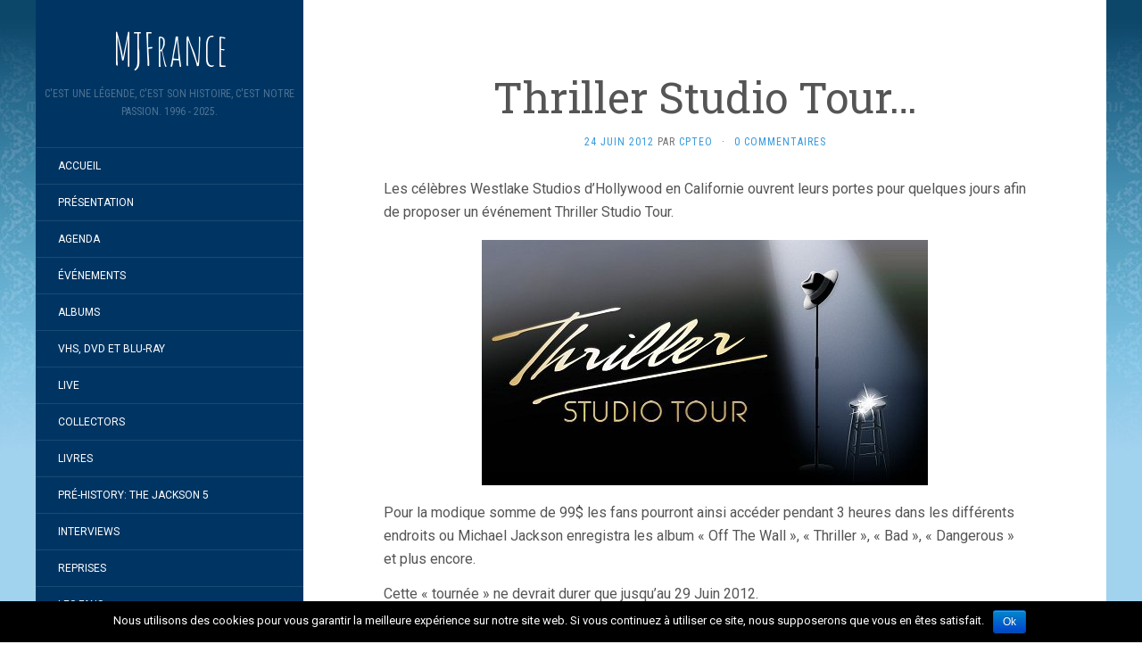

--- FILE ---
content_type: text/html; charset=UTF-8
request_url: http://mjfrance.com/thriller-studio-tour-2/
body_size: 9703
content:
<!DOCTYPE html>
<html lang="fr-FR" prefix="og: http://ogp.me/ns#">
<head>
		<meta charset="UTF-8" />
	<meta http-equiv="X-UA-Compatible" content="IE=edge">
	<meta name="viewport" content="width=device-width, initial-scale=1.0" />
	<link rel="profile" href="http://gmpg.org/xfn/11" />
	<link rel="pingback" href="http://mjfrance.com/xmlrpc.php" />
	<title>Thriller Studio Tour... - MJFrance</title>

<!-- This site is optimized with the Yoast SEO plugin v9.6 - https://yoast.com/wordpress/plugins/seo/ -->
<meta name="description" content="Les célèbres Westlake Studios d&#039;Hollywood en Californie ouvrent leurs portes pour quelques jours afin de proposer un événement Thriller Studio Tour."/>
<link rel="canonical" href="http://mjfrance.com/thriller-studio-tour-2/" />
<meta property="og:locale" content="fr_FR" />
<meta property="og:type" content="article" />
<meta property="og:title" content="Thriller Studio Tour... - MJFrance" />
<meta property="og:description" content="Les célèbres Westlake Studios d&#039;Hollywood en Californie ouvrent leurs portes pour quelques jours afin de proposer un événement Thriller Studio Tour." />
<meta property="og:url" content="http://mjfrance.com/thriller-studio-tour-2/" />
<meta property="og:site_name" content="MJFrance" />
<meta property="article:publisher" content="https://www.facebook.com/MJFrance-118615004843179/" />
<meta property="article:section" content="L&#039;actualité" />
<meta property="article:published_time" content="2012-06-24T15:21:48+02:00" />
<meta property="article:modified_time" content="2018-05-28T15:24:28+02:00" />
<meta property="og:updated_time" content="2018-05-28T15:24:28+02:00" />
<meta property="og:image" content="http://www.mjfrance.com/site/news/juin12/thrillerstudiotour.jpg" />
<meta name="twitter:card" content="summary_large_image" />
<meta name="twitter:description" content="Les célèbres Westlake Studios d&#039;Hollywood en Californie ouvrent leurs portes pour quelques jours afin de proposer un événement Thriller Studio Tour." />
<meta name="twitter:title" content="Thriller Studio Tour... - MJFrance" />
<meta name="twitter:image" content="http://www.mjfrance.com/site/news/juin12/thrillerstudiotour.jpg" />
<!-- / Yoast SEO plugin. -->

<link rel='dns-prefetch' href='//platform-api.sharethis.com' />
<link rel='dns-prefetch' href='//fonts.googleapis.com' />
<link rel='dns-prefetch' href='//s.w.org' />
<link rel="alternate" type="application/rss+xml" title="MJFrance &raquo; Flux" href="http://mjfrance.com/feed/" />
<link rel="alternate" type="application/rss+xml" title="MJFrance &raquo; Flux des commentaires" href="http://mjfrance.com/comments/feed/" />
<link rel="alternate" type="application/rss+xml" title="MJFrance &raquo; Thriller Studio Tour&#8230; Flux des commentaires" href="http://mjfrance.com/thriller-studio-tour-2/feed/" />
		<script type="text/javascript">
			window._wpemojiSettings = {"baseUrl":"https:\/\/s.w.org\/images\/core\/emoji\/13.0.0\/72x72\/","ext":".png","svgUrl":"https:\/\/s.w.org\/images\/core\/emoji\/13.0.0\/svg\/","svgExt":".svg","source":{"concatemoji":"http:\/\/mjfrance.com\/wp-includes\/js\/wp-emoji-release.min.js?ver=b6e769"}};
			!function(e,a,t){var n,r,o,i=a.createElement("canvas"),p=i.getContext&&i.getContext("2d");function s(e,t){var a=String.fromCharCode;p.clearRect(0,0,i.width,i.height),p.fillText(a.apply(this,e),0,0);e=i.toDataURL();return p.clearRect(0,0,i.width,i.height),p.fillText(a.apply(this,t),0,0),e===i.toDataURL()}function c(e){var t=a.createElement("script");t.src=e,t.defer=t.type="text/javascript",a.getElementsByTagName("head")[0].appendChild(t)}for(o=Array("flag","emoji"),t.supports={everything:!0,everythingExceptFlag:!0},r=0;r<o.length;r++)t.supports[o[r]]=function(e){if(!p||!p.fillText)return!1;switch(p.textBaseline="top",p.font="600 32px Arial",e){case"flag":return s([127987,65039,8205,9895,65039],[127987,65039,8203,9895,65039])?!1:!s([55356,56826,55356,56819],[55356,56826,8203,55356,56819])&&!s([55356,57332,56128,56423,56128,56418,56128,56421,56128,56430,56128,56423,56128,56447],[55356,57332,8203,56128,56423,8203,56128,56418,8203,56128,56421,8203,56128,56430,8203,56128,56423,8203,56128,56447]);case"emoji":return!s([55357,56424,8205,55356,57212],[55357,56424,8203,55356,57212])}return!1}(o[r]),t.supports.everything=t.supports.everything&&t.supports[o[r]],"flag"!==o[r]&&(t.supports.everythingExceptFlag=t.supports.everythingExceptFlag&&t.supports[o[r]]);t.supports.everythingExceptFlag=t.supports.everythingExceptFlag&&!t.supports.flag,t.DOMReady=!1,t.readyCallback=function(){t.DOMReady=!0},t.supports.everything||(n=function(){t.readyCallback()},a.addEventListener?(a.addEventListener("DOMContentLoaded",n,!1),e.addEventListener("load",n,!1)):(e.attachEvent("onload",n),a.attachEvent("onreadystatechange",function(){"complete"===a.readyState&&t.readyCallback()})),(n=t.source||{}).concatemoji?c(n.concatemoji):n.wpemoji&&n.twemoji&&(c(n.twemoji),c(n.wpemoji)))}(window,document,window._wpemojiSettings);
		</script>
		<style type="text/css">
img.wp-smiley,
img.emoji {
	display: inline !important;
	border: none !important;
	box-shadow: none !important;
	height: 1em !important;
	width: 1em !important;
	margin: 0 .07em !important;
	vertical-align: -0.1em !important;
	background: none !important;
	padding: 0 !important;
}
</style>
	<link rel='stylesheet' id='style-maintenance-css' href='http://mjfrance.com/wp-content/plugins/wp-advanced-importer/assets/css/style-maintenance.css?ver=b6e769' media='all' />
<link rel='stylesheet' id='wp-block-library-css' href='http://mjfrance.com/wp-includes/css/dist/block-library/style.min.css?ver=b6e769' media='all' />
<link rel='stylesheet' id='cookie-notice-front-css' href='http://mjfrance.com/wp-content/plugins/cookie-notice/css/front.min.css?ver=b6e769' media='all' />
<link rel='stylesheet' id='flat-fonts-css' href='//fonts.googleapis.com/css?family=Amatic+SC%7CRoboto:400,700%7CRoboto+Slab%7CRoboto+Condensed' media='all' />
<link rel='stylesheet' id='flat-theme-css' href='http://mjfrance.com/wp-content/themes/flat/assets/css/flat.min.css?ver=1.7.8' media='all' />
<link rel='stylesheet' id='flat-style-css' href='http://mjfrance.com/wp-content/themes/flat/style.css?ver=b6e769' media='all' />
<script src='http://mjfrance.com/wp-includes/js/jquery/jquery.js?ver=1.12.4-wp' id='jquery-core-js'></script>
<script type='text/javascript' id='cookie-notice-front-js-extra'>
/* <![CDATA[ */
var cnArgs = {"ajaxurl":"http:\/\/mjfrance.com\/wp-admin\/admin-ajax.php","hideEffect":"fade","onScroll":"","onScrollOffset":"100","cookieName":"cookie_notice_accepted","cookieValue":"true","cookieTime":"2592000","cookiePath":"\/","cookieDomain":"","redirection":"","cache":"","refuse":"no","revoke_cookies":"0","revoke_cookies_opt":"automatic","secure":"0"};
/* ]]> */
</script>
<script src='http://mjfrance.com/wp-content/plugins/cookie-notice/js/front.min.js?ver=1.2.46' id='cookie-notice-front-js'></script>
<script src='http://mjfrance.com/wp-content/themes/flat/assets/js/flat.min.js?ver=1.7.8' id='flat-js-js'></script>
<!--[if lt IE 9]>
<script src='http://mjfrance.com/wp-content/themes/flat/assets/js/html5shiv.min.js?ver=3.7.2' id='html5shiv-js'></script>
<![endif]-->
<script src='//platform-api.sharethis.com/js/sharethis.js#product=ga&#038;property=5a2fe7f69cc7050012d2cd9a' id='googleanalytics-platform-sharethis-js'></script>
<link rel="https://api.w.org/" href="http://mjfrance.com/wp-json/" /><link rel="alternate" type="application/json" href="http://mjfrance.com/wp-json/wp/v2/posts/5976" /><link rel="EditURI" type="application/rsd+xml" title="RSD" href="http://mjfrance.com/xmlrpc.php?rsd" />
<link rel="wlwmanifest" type="application/wlwmanifest+xml" href="http://mjfrance.com/wp-includes/wlwmanifest.xml" /> 

<link rel='shortlink' href='http://mjfrance.com/?p=5976' />
<link rel="alternate" type="application/json+oembed" href="http://mjfrance.com/wp-json/oembed/1.0/embed?url=http%3A%2F%2Fmjfrance.com%2Fthriller-studio-tour-2%2F" />
<link rel="alternate" type="text/xml+oembed" href="http://mjfrance.com/wp-json/oembed/1.0/embed?url=http%3A%2F%2Fmjfrance.com%2Fthriller-studio-tour-2%2F&#038;format=xml" />
<meta http-equiv="Content-type" content="text/html; charset=utf-8" /><link rel='canonical' href='http://mjfrance.com/thriller-studio-tour-2/' />
<style type="text/css">#page:before, .sidebar-offcanvas, #secondary { background-color: #003563; }@media (max-width: 1199px) { #page &gt; .container { background-color: #003563; } }</style><style type="text/css">#masthead .site-title {font-family:Amatic SC}body {font-family:Roboto }h1,h2,h3,h4,h5,h6 {font-family:Roboto Slab}#masthead .site-description, .hentry .entry-meta {font-family:Roboto Condensed}</style><style type="text/css">.recentcomments a{display:inline !important;padding:0 !important;margin:0 !important;}</style><style type="text/css" id="custom-background-css">
body.custom-background { background-image: url("http://mjfrance.ovh/wp-content/uploads/2017/12/fond1.jpg"); background-position: left top; background-size: auto; background-repeat: repeat; background-attachment: fixed; }
</style>
		</head>

<body class="post-template-default single single-post postid-5976 single-format-standard custom-background cookies-not-set" itemscope itemtype="http://schema.org/WebPage">
<div id="page">
	<div class="container">
		<div class="row row-offcanvas row-offcanvas-left">
			<div id="secondary" class="col-lg-3">
								<header id="masthead" class="site-header" role="banner">
										<div class="hgroup">
						<h1 class="site-title display-title"><a href="http://mjfrance.com/" title="MJFrance" rel="home"><span itemprop="name">MJFrance</span></a></h1><h2 itemprop="description" class="site-description">C&#039;est une légende, c&#039;est son histoire, c&#039;est notre passion. 1996 - 2025.</h2>					</div>
					<button type="button" class="btn btn-link hidden-lg toggle-sidebar" data-toggle="offcanvas" aria-label="Sidebar"><i class="fa fa-gear"></i></button>
					<button type="button" class="btn btn-link hidden-lg toggle-navigation" aria-label="Navigation Menu"><i class="fa fa-bars"></i></button>
					<nav id="site-navigation" class="navigation main-navigation" role="navigation">
						<ul id="menu-menu-1" class="nav-menu"><li id="menu-item-1554" class="menu-item menu-item-type-custom menu-item-object-custom menu-item-1554"><a href="http://mjfrance.ovh/">Accueil</a></li>
<li id="menu-item-2048" class="menu-item menu-item-type-post_type menu-item-object-page menu-item-2048"><a href="http://mjfrance.com/presentation/">Présentation</a></li>
<li id="menu-item-1614" class="menu-item menu-item-type-post_type menu-item-object-page menu-item-1614"><a href="http://mjfrance.com/agenda/">Agenda</a></li>
<li id="menu-item-4768" class="menu-item menu-item-type-post_type menu-item-object-page menu-item-4768"><a href="http://mjfrance.com/evenements/">Événements</a></li>
<li id="menu-item-1555" class="menu-item menu-item-type-post_type menu-item-object-page menu-item-1555"><a href="http://mjfrance.com/albums/">Albums</a></li>
<li id="menu-item-3882" class="menu-item menu-item-type-post_type menu-item-object-page menu-item-3882"><a href="http://mjfrance.com/vhs-dvd-blu-ray/">VHS, DVD et Blu-Ray</a></li>
<li id="menu-item-4055" class="menu-item menu-item-type-post_type menu-item-object-page menu-item-4055"><a href="http://mjfrance.com/live/">Live</a></li>
<li id="menu-item-4063" class="menu-item menu-item-type-post_type menu-item-object-page menu-item-4063"><a href="http://mjfrance.com/collectors/">Collectors</a></li>
<li id="menu-item-4902" class="menu-item menu-item-type-post_type menu-item-object-page menu-item-4902"><a href="http://mjfrance.com/4672-2/">Livres</a></li>
<li id="menu-item-4486" class="menu-item menu-item-type-post_type menu-item-object-page menu-item-4486"><a href="http://mjfrance.com/pre-history-the-jackson-5/">Pré-HIStory: The Jackson 5</a></li>
<li id="menu-item-4671" class="menu-item menu-item-type-post_type menu-item-object-page menu-item-4671"><a href="http://mjfrance.com/interviews/">Interviews</a></li>
<li id="menu-item-4524" class="menu-item menu-item-type-post_type menu-item-object-page menu-item-4524"><a href="http://mjfrance.com/reprises/">Reprises</a></li>
<li id="menu-item-4349" class="menu-item menu-item-type-post_type menu-item-object-page menu-item-4349"><a href="http://mjfrance.com/les-fans/">Les Fans</a></li>
<li id="menu-item-6911" class="menu-item menu-item-type-post_type menu-item-object-page menu-item-6911"><a href="http://mjfrance.com/mjfranceforum/">MJFrance Forum</a></li>
</ul>					</nav>
									</header>
				
				<div class="sidebar-offcanvas">
					<div id="main-sidebar" class="widget-area" role="complementary">
											<aside id="search-2" class="widget widget_search">
	<form method="get" id="searchform" action="http://mjfrance.com/">
		<label for="s" class="assistive-text">Rechercher</label>
		<input type="text" class="field" name="s" id="s" placeholder="Rechercher" />
		<input type="submit" class="submit" name="submit" id="searchsubmit" value="Rechercher" />
	</form>
					</aside>

							<aside id="recent-posts-2" class="widget widget_recent_entries">

								<h3 class='widget-title'>Articles récents</h3>

		<ul>
											<li>
					<a href="http://mjfrance.com/sortie-dun-livre-de-joseph-vogel-sur-le-clip-de-black-or-white/">Sortie d&rsquo;un livre de Joseph Vogel sur le clip de Black or White&#8230;</a>
									</li>
											<li>
					<a href="http://mjfrance.com/fuite-de-quatre-demos-inedites/">Fuite de quatre démos inédites…</a>
									</li>
											<li>
					<a href="http://mjfrance.com/confirmation-de-la-presence-de-rockin-robin-sur-les-supports-physiques-de-la-b-o-de-la-5eme-saison-de-stranger-things/">Confirmation de la présence de Rockin’ Robin sur les supports physiques de la B.O de la 5ème saison de Stranger Things&#8230;</a>
									</li>
											<li>
					<a href="http://mjfrance.com/bonne-et-heureuse-annee-2026/">Bonne et heureuse année 2026…</a>
									</li>
											<li>
					<a href="http://mjfrance.com/avant-premiere-du-spectacle-tribute-en-hommage-a-michael-jackson-de-matis-for-you-michael-tour/">Avant-première du spectacle tribute en hommage à Michael Jackson de Matis: « For You Michael Tour »&#8230;</a>
									</li>
					</ul>

							</aside>
					<aside id="recent-comments-2" class="widget widget_recent_comments">
						<h3 class='widget-title'>Commentaires récents</h3>
<ul id="recentcomments"><li class="recentcomments"><span class="comment-author-link">Yan</span> dans <a href="http://mjfrance.com/30-millions-de-vues-en-six-heures-et-beaucoup-de-reactions/#comment-159976">30 millions de vues en six heures et beaucoup de réactions&#8230;</a></li><li class="recentcomments"><span class="comment-author-link">Nicolas Gayraud</span> dans <a href="http://mjfrance.com/bande-annonce-du-biopic-michael/#comment-159927">Bande-annonce du biopic « Michael »&#8230;</a></li><li class="recentcomments"><span class="comment-author-link">Lo</span> dans <a href="http://mjfrance.com/bande-annonce-du-biopic-michael/#comment-159919">Bande-annonce du biopic « Michael »&#8230;</a></li><li class="recentcomments"><span class="comment-author-link">Bruno</span> dans <a href="http://mjfrance.com/bande-annonce-du-biopic-michael/#comment-159915">Bande-annonce du biopic « Michael »&#8230;</a></li><li class="recentcomments"><span class="comment-author-link">Cpteo</span> dans <a href="http://mjfrance.com/exclusivite-vinyl-collector-the-ultimate-collection-des-jackson-5-en-double-vinyle-colore-et-motown-chartbusters/#comment-159736">Exclusivité Vinyl Collector: The Ultimate Collection des Jackson 5 en double vinyle coloré et Motown Chartbusters&#8230;</a></li></ul>					</aside>
					<aside id="archives-2" class="widget widget_archive">
						<h3 class='widget-title'>Archives</h3>

			<ul>
					<li><a href='http://mjfrance.com/2026/01/'>janvier 2026</a></li>
	<li><a href='http://mjfrance.com/2025/12/'>décembre 2025</a></li>
	<li><a href='http://mjfrance.com/2025/11/'>novembre 2025</a></li>
	<li><a href='http://mjfrance.com/2025/10/'>octobre 2025</a></li>
	<li><a href='http://mjfrance.com/2025/09/'>septembre 2025</a></li>
	<li><a href='http://mjfrance.com/2025/08/'>août 2025</a></li>
	<li><a href='http://mjfrance.com/2025/07/'>juillet 2025</a></li>
	<li><a href='http://mjfrance.com/2025/06/'>juin 2025</a></li>
	<li><a href='http://mjfrance.com/2025/05/'>mai 2025</a></li>
	<li><a href='http://mjfrance.com/2025/04/'>avril 2025</a></li>
	<li><a href='http://mjfrance.com/2025/03/'>mars 2025</a></li>
	<li><a href='http://mjfrance.com/2025/02/'>février 2025</a></li>
	<li><a href='http://mjfrance.com/2025/01/'>janvier 2025</a></li>
	<li><a href='http://mjfrance.com/2024/12/'>décembre 2024</a></li>
	<li><a href='http://mjfrance.com/2024/11/'>novembre 2024</a></li>
	<li><a href='http://mjfrance.com/2024/10/'>octobre 2024</a></li>
	<li><a href='http://mjfrance.com/2024/09/'>septembre 2024</a></li>
	<li><a href='http://mjfrance.com/2024/08/'>août 2024</a></li>
	<li><a href='http://mjfrance.com/2024/07/'>juillet 2024</a></li>
	<li><a href='http://mjfrance.com/2024/06/'>juin 2024</a></li>
	<li><a href='http://mjfrance.com/2024/05/'>mai 2024</a></li>
	<li><a href='http://mjfrance.com/2024/04/'>avril 2024</a></li>
	<li><a href='http://mjfrance.com/2024/03/'>mars 2024</a></li>
	<li><a href='http://mjfrance.com/2024/02/'>février 2024</a></li>
	<li><a href='http://mjfrance.com/2024/01/'>janvier 2024</a></li>
	<li><a href='http://mjfrance.com/2023/12/'>décembre 2023</a></li>
	<li><a href='http://mjfrance.com/2023/11/'>novembre 2023</a></li>
	<li><a href='http://mjfrance.com/2023/10/'>octobre 2023</a></li>
	<li><a href='http://mjfrance.com/2023/09/'>septembre 2023</a></li>
	<li><a href='http://mjfrance.com/2023/08/'>août 2023</a></li>
	<li><a href='http://mjfrance.com/2023/07/'>juillet 2023</a></li>
	<li><a href='http://mjfrance.com/2023/06/'>juin 2023</a></li>
	<li><a href='http://mjfrance.com/2023/05/'>mai 2023</a></li>
	<li><a href='http://mjfrance.com/2023/04/'>avril 2023</a></li>
	<li><a href='http://mjfrance.com/2023/03/'>mars 2023</a></li>
	<li><a href='http://mjfrance.com/2023/02/'>février 2023</a></li>
	<li><a href='http://mjfrance.com/2023/01/'>janvier 2023</a></li>
	<li><a href='http://mjfrance.com/2022/12/'>décembre 2022</a></li>
	<li><a href='http://mjfrance.com/2022/11/'>novembre 2022</a></li>
	<li><a href='http://mjfrance.com/2022/10/'>octobre 2022</a></li>
	<li><a href='http://mjfrance.com/2022/09/'>septembre 2022</a></li>
	<li><a href='http://mjfrance.com/2022/08/'>août 2022</a></li>
	<li><a href='http://mjfrance.com/2022/07/'>juillet 2022</a></li>
	<li><a href='http://mjfrance.com/2022/06/'>juin 2022</a></li>
	<li><a href='http://mjfrance.com/2022/05/'>mai 2022</a></li>
	<li><a href='http://mjfrance.com/2022/04/'>avril 2022</a></li>
	<li><a href='http://mjfrance.com/2022/03/'>mars 2022</a></li>
	<li><a href='http://mjfrance.com/2022/02/'>février 2022</a></li>
	<li><a href='http://mjfrance.com/2022/01/'>janvier 2022</a></li>
	<li><a href='http://mjfrance.com/2021/12/'>décembre 2021</a></li>
	<li><a href='http://mjfrance.com/2021/11/'>novembre 2021</a></li>
	<li><a href='http://mjfrance.com/2021/10/'>octobre 2021</a></li>
	<li><a href='http://mjfrance.com/2021/09/'>septembre 2021</a></li>
	<li><a href='http://mjfrance.com/2021/08/'>août 2021</a></li>
	<li><a href='http://mjfrance.com/2021/07/'>juillet 2021</a></li>
	<li><a href='http://mjfrance.com/2021/06/'>juin 2021</a></li>
	<li><a href='http://mjfrance.com/2021/05/'>mai 2021</a></li>
	<li><a href='http://mjfrance.com/2021/04/'>avril 2021</a></li>
	<li><a href='http://mjfrance.com/2021/03/'>mars 2021</a></li>
	<li><a href='http://mjfrance.com/2021/02/'>février 2021</a></li>
	<li><a href='http://mjfrance.com/2021/01/'>janvier 2021</a></li>
	<li><a href='http://mjfrance.com/2020/12/'>décembre 2020</a></li>
	<li><a href='http://mjfrance.com/2020/11/'>novembre 2020</a></li>
	<li><a href='http://mjfrance.com/2020/10/'>octobre 2020</a></li>
	<li><a href='http://mjfrance.com/2020/09/'>septembre 2020</a></li>
	<li><a href='http://mjfrance.com/2020/08/'>août 2020</a></li>
	<li><a href='http://mjfrance.com/2020/07/'>juillet 2020</a></li>
	<li><a href='http://mjfrance.com/2020/06/'>juin 2020</a></li>
	<li><a href='http://mjfrance.com/2020/05/'>mai 2020</a></li>
	<li><a href='http://mjfrance.com/2020/04/'>avril 2020</a></li>
	<li><a href='http://mjfrance.com/2020/03/'>mars 2020</a></li>
	<li><a href='http://mjfrance.com/2020/02/'>février 2020</a></li>
	<li><a href='http://mjfrance.com/2020/01/'>janvier 2020</a></li>
	<li><a href='http://mjfrance.com/2019/12/'>décembre 2019</a></li>
	<li><a href='http://mjfrance.com/2019/11/'>novembre 2019</a></li>
	<li><a href='http://mjfrance.com/2019/10/'>octobre 2019</a></li>
	<li><a href='http://mjfrance.com/2019/09/'>septembre 2019</a></li>
	<li><a href='http://mjfrance.com/2019/08/'>août 2019</a></li>
	<li><a href='http://mjfrance.com/2019/07/'>juillet 2019</a></li>
	<li><a href='http://mjfrance.com/2019/06/'>juin 2019</a></li>
	<li><a href='http://mjfrance.com/2019/05/'>mai 2019</a></li>
	<li><a href='http://mjfrance.com/2019/04/'>avril 2019</a></li>
	<li><a href='http://mjfrance.com/2019/03/'>mars 2019</a></li>
	<li><a href='http://mjfrance.com/2019/02/'>février 2019</a></li>
	<li><a href='http://mjfrance.com/2019/01/'>janvier 2019</a></li>
	<li><a href='http://mjfrance.com/2018/12/'>décembre 2018</a></li>
	<li><a href='http://mjfrance.com/2018/11/'>novembre 2018</a></li>
	<li><a href='http://mjfrance.com/2018/10/'>octobre 2018</a></li>
	<li><a href='http://mjfrance.com/2018/09/'>septembre 2018</a></li>
	<li><a href='http://mjfrance.com/2018/08/'>août 2018</a></li>
	<li><a href='http://mjfrance.com/2018/07/'>juillet 2018</a></li>
	<li><a href='http://mjfrance.com/2018/06/'>juin 2018</a></li>
	<li><a href='http://mjfrance.com/2018/05/'>mai 2018</a></li>
	<li><a href='http://mjfrance.com/2018/04/'>avril 2018</a></li>
	<li><a href='http://mjfrance.com/2018/03/'>mars 2018</a></li>
	<li><a href='http://mjfrance.com/2018/02/'>février 2018</a></li>
	<li><a href='http://mjfrance.com/2018/01/'>janvier 2018</a></li>
	<li><a href='http://mjfrance.com/2017/12/'>décembre 2017</a></li>
	<li><a href='http://mjfrance.com/2017/11/'>novembre 2017</a></li>
	<li><a href='http://mjfrance.com/2017/10/'>octobre 2017</a></li>
	<li><a href='http://mjfrance.com/2017/09/'>septembre 2017</a></li>
	<li><a href='http://mjfrance.com/2017/08/'>août 2017</a></li>
	<li><a href='http://mjfrance.com/2017/07/'>juillet 2017</a></li>
	<li><a href='http://mjfrance.com/2017/06/'>juin 2017</a></li>
	<li><a href='http://mjfrance.com/2017/05/'>mai 2017</a></li>
	<li><a href='http://mjfrance.com/2017/04/'>avril 2017</a></li>
	<li><a href='http://mjfrance.com/2017/03/'>mars 2017</a></li>
	<li><a href='http://mjfrance.com/2017/02/'>février 2017</a></li>
	<li><a href='http://mjfrance.com/2017/01/'>janvier 2017</a></li>
	<li><a href='http://mjfrance.com/2016/12/'>décembre 2016</a></li>
	<li><a href='http://mjfrance.com/2016/11/'>novembre 2016</a></li>
	<li><a href='http://mjfrance.com/2016/10/'>octobre 2016</a></li>
	<li><a href='http://mjfrance.com/2016/09/'>septembre 2016</a></li>
	<li><a href='http://mjfrance.com/2016/08/'>août 2016</a></li>
	<li><a href='http://mjfrance.com/2016/07/'>juillet 2016</a></li>
	<li><a href='http://mjfrance.com/2016/06/'>juin 2016</a></li>
	<li><a href='http://mjfrance.com/2016/05/'>mai 2016</a></li>
	<li><a href='http://mjfrance.com/2016/04/'>avril 2016</a></li>
	<li><a href='http://mjfrance.com/2016/03/'>mars 2016</a></li>
	<li><a href='http://mjfrance.com/2016/02/'>février 2016</a></li>
	<li><a href='http://mjfrance.com/2016/01/'>janvier 2016</a></li>
	<li><a href='http://mjfrance.com/2015/12/'>décembre 2015</a></li>
	<li><a href='http://mjfrance.com/2015/11/'>novembre 2015</a></li>
	<li><a href='http://mjfrance.com/2015/10/'>octobre 2015</a></li>
	<li><a href='http://mjfrance.com/2015/09/'>septembre 2015</a></li>
	<li><a href='http://mjfrance.com/2015/08/'>août 2015</a></li>
	<li><a href='http://mjfrance.com/2015/07/'>juillet 2015</a></li>
	<li><a href='http://mjfrance.com/2015/06/'>juin 2015</a></li>
	<li><a href='http://mjfrance.com/2015/05/'>mai 2015</a></li>
	<li><a href='http://mjfrance.com/2015/04/'>avril 2015</a></li>
	<li><a href='http://mjfrance.com/2015/03/'>mars 2015</a></li>
	<li><a href='http://mjfrance.com/2015/02/'>février 2015</a></li>
	<li><a href='http://mjfrance.com/2015/01/'>janvier 2015</a></li>
	<li><a href='http://mjfrance.com/2014/12/'>décembre 2014</a></li>
	<li><a href='http://mjfrance.com/2014/11/'>novembre 2014</a></li>
	<li><a href='http://mjfrance.com/2014/10/'>octobre 2014</a></li>
	<li><a href='http://mjfrance.com/2014/09/'>septembre 2014</a></li>
	<li><a href='http://mjfrance.com/2014/08/'>août 2014</a></li>
	<li><a href='http://mjfrance.com/2014/07/'>juillet 2014</a></li>
	<li><a href='http://mjfrance.com/2014/06/'>juin 2014</a></li>
	<li><a href='http://mjfrance.com/2014/05/'>mai 2014</a></li>
	<li><a href='http://mjfrance.com/2014/04/'>avril 2014</a></li>
	<li><a href='http://mjfrance.com/2014/03/'>mars 2014</a></li>
	<li><a href='http://mjfrance.com/2014/02/'>février 2014</a></li>
	<li><a href='http://mjfrance.com/2014/01/'>janvier 2014</a></li>
	<li><a href='http://mjfrance.com/2013/12/'>décembre 2013</a></li>
	<li><a href='http://mjfrance.com/2013/11/'>novembre 2013</a></li>
	<li><a href='http://mjfrance.com/2013/10/'>octobre 2013</a></li>
	<li><a href='http://mjfrance.com/2013/09/'>septembre 2013</a></li>
	<li><a href='http://mjfrance.com/2013/08/'>août 2013</a></li>
	<li><a href='http://mjfrance.com/2013/07/'>juillet 2013</a></li>
	<li><a href='http://mjfrance.com/2013/06/'>juin 2013</a></li>
	<li><a href='http://mjfrance.com/2013/05/'>mai 2013</a></li>
	<li><a href='http://mjfrance.com/2013/04/'>avril 2013</a></li>
	<li><a href='http://mjfrance.com/2013/03/'>mars 2013</a></li>
	<li><a href='http://mjfrance.com/2013/02/'>février 2013</a></li>
	<li><a href='http://mjfrance.com/2013/01/'>janvier 2013</a></li>
	<li><a href='http://mjfrance.com/2012/12/'>décembre 2012</a></li>
	<li><a href='http://mjfrance.com/2012/11/'>novembre 2012</a></li>
	<li><a href='http://mjfrance.com/2012/10/'>octobre 2012</a></li>
	<li><a href='http://mjfrance.com/2012/09/'>septembre 2012</a></li>
	<li><a href='http://mjfrance.com/2012/08/'>août 2012</a></li>
	<li><a href='http://mjfrance.com/2012/07/'>juillet 2012</a></li>
	<li><a href='http://mjfrance.com/2012/06/'>juin 2012</a></li>
	<li><a href='http://mjfrance.com/2012/05/'>mai 2012</a></li>
	<li><a href='http://mjfrance.com/2012/04/'>avril 2012</a></li>
	<li><a href='http://mjfrance.com/2012/03/'>mars 2012</a></li>
	<li><a href='http://mjfrance.com/2012/02/'>février 2012</a></li>
	<li><a href='http://mjfrance.com/2012/01/'>janvier 2012</a></li>
	<li><a href='http://mjfrance.com/2011/12/'>décembre 2011</a></li>
	<li><a href='http://mjfrance.com/2011/11/'>novembre 2011</a></li>
	<li><a href='http://mjfrance.com/2011/10/'>octobre 2011</a></li>
	<li><a href='http://mjfrance.com/2011/09/'>septembre 2011</a></li>
	<li><a href='http://mjfrance.com/2010/12/'>décembre 2010</a></li>
	<li><a href='http://mjfrance.com/2010/11/'>novembre 2010</a></li>
	<li><a href='http://mjfrance.com/2010/09/'>septembre 2010</a></li>
	<li><a href='http://mjfrance.com/2010/08/'>août 2010</a></li>
	<li><a href='http://mjfrance.com/2010/06/'>juin 2010</a></li>
	<li><a href='http://mjfrance.com/2010/05/'>mai 2010</a></li>
	<li><a href='http://mjfrance.com/2010/04/'>avril 2010</a></li>
	<li><a href='http://mjfrance.com/2010/02/'>février 2010</a></li>
	<li><a href='http://mjfrance.com/2009/11/'>novembre 2009</a></li>
	<li><a href='http://mjfrance.com/2009/08/'>août 2009</a></li>
	<li><a href='http://mjfrance.com/2009/04/'>avril 2009</a></li>
	<li><a href='http://mjfrance.com/2008/06/'>juin 2008</a></li>
	<li><a href='http://mjfrance.com/2008/05/'>mai 2008</a></li>
	<li><a href='http://mjfrance.com/2008/04/'>avril 2008</a></li>
	<li><a href='http://mjfrance.com/2008/03/'>mars 2008</a></li>
	<li><a href='http://mjfrance.com/2008/02/'>février 2008</a></li>
	<li><a href='http://mjfrance.com/2008/01/'>janvier 2008</a></li>
	<li><a href='http://mjfrance.com/2007/12/'>décembre 2007</a></li>
	<li><a href='http://mjfrance.com/2007/11/'>novembre 2007</a></li>
	<li><a href='http://mjfrance.com/2007/10/'>octobre 2007</a></li>
	<li><a href='http://mjfrance.com/2007/09/'>septembre 2007</a></li>
	<li><a href='http://mjfrance.com/2007/08/'>août 2007</a></li>
	<li><a href='http://mjfrance.com/2007/07/'>juillet 2007</a></li>
	<li><a href='http://mjfrance.com/2007/06/'>juin 2007</a></li>
	<li><a href='http://mjfrance.com/2007/05/'>mai 2007</a></li>
	<li><a href='http://mjfrance.com/2007/04/'>avril 2007</a></li>
	<li><a href='http://mjfrance.com/2007/03/'>mars 2007</a></li>
	<li><a href='http://mjfrance.com/2007/02/'>février 2007</a></li>
	<li><a href='http://mjfrance.com/2007/01/'>janvier 2007</a></li>
	<li><a href='http://mjfrance.com/2006/12/'>décembre 2006</a></li>
	<li><a href='http://mjfrance.com/2006/11/'>novembre 2006</a></li>
	<li><a href='http://mjfrance.com/2006/10/'>octobre 2006</a></li>
	<li><a href='http://mjfrance.com/2006/09/'>septembre 2006</a></li>
	<li><a href='http://mjfrance.com/2006/08/'>août 2006</a></li>
	<li><a href='http://mjfrance.com/2006/07/'>juillet 2006</a></li>
	<li><a href='http://mjfrance.com/2006/06/'>juin 2006</a></li>
	<li><a href='http://mjfrance.com/2006/05/'>mai 2006</a></li>
	<li><a href='http://mjfrance.com/2006/04/'>avril 2006</a></li>
	<li><a href='http://mjfrance.com/2006/03/'>mars 2006</a></li>
	<li><a href='http://mjfrance.com/2006/02/'>février 2006</a></li>
	<li><a href='http://mjfrance.com/2006/01/'>janvier 2006</a></li>
	<li><a href='http://mjfrance.com/2005/06/'>juin 2005</a></li>
	<li><a href='http://mjfrance.com/2005/05/'>mai 2005</a></li>
	<li><a href='http://mjfrance.com/2005/04/'>avril 2005</a></li>
	<li><a href='http://mjfrance.com/2005/03/'>mars 2005</a></li>
	<li><a href='http://mjfrance.com/2004/05/'>mai 2004</a></li>
	<li><a href='http://mjfrance.com/2004/04/'>avril 2004</a></li>
	<li><a href='http://mjfrance.com/2004/03/'>mars 2004</a></li>
	<li><a href='http://mjfrance.com/2004/02/'>février 2004</a></li>
	<li><a href='http://mjfrance.com/2002/12/'>décembre 2002</a></li>
	<li><a href='http://mjfrance.com/2002/11/'>novembre 2002</a></li>
	<li><a href='http://mjfrance.com/2002/10/'>octobre 2002</a></li>
	<li><a href='http://mjfrance.com/2002/09/'>septembre 2002</a></li>
	<li><a href='http://mjfrance.com/2002/08/'>août 2002</a></li>
	<li><a href='http://mjfrance.com/2002/06/'>juin 2002</a></li>
	<li><a href='http://mjfrance.com/2002/05/'>mai 2002</a></li>
	<li><a href='http://mjfrance.com/2002/03/'>mars 2002</a></li>
	<li><a href='http://mjfrance.com/2001/12/'>décembre 2001</a></li>
	<li><a href='http://mjfrance.com/2001/10/'>octobre 2001</a></li>
	<li><a href='http://mjfrance.com/2001/07/'>juillet 2001</a></li>
	<li><a href='http://mjfrance.com/2001/06/'>juin 2001</a></li>
	<li><a href='http://mjfrance.com/2001/04/'>avril 2001</a></li>
	<li><a href='http://mjfrance.com/2001/03/'>mars 2001</a></li>
	<li><a href='http://mjfrance.com/2001/02/'>février 2001</a></li>
	<li><a href='http://mjfrance.com/2001/01/'>janvier 2001</a></li>
	<li><a href='http://mjfrance.com/2000/12/'>décembre 2000</a></li>
	<li><a href='http://mjfrance.com/2000/11/'>novembre 2000</a></li>
	<li><a href='http://mjfrance.com/2000/08/'>août 2000</a></li>
	<li><a href='http://mjfrance.com/2000/07/'>juillet 2000</a></li>
	<li><a href='http://mjfrance.com/2000/06/'>juin 2000</a></li>
			</ul>

								</aside>
					<aside id="categories-2" class="widget widget_categories">
						<h3 class='widget-title'>Catégories</h3>

			<ul>
					<li class="cat-item cat-item-44"><a href="http://mjfrance.com/category/a-decade-of-magic/">A Decade Of Magic</a>
</li>
	<li class="cat-item cat-item-3"><a href="http://mjfrance.com/category/a-savoir/">A savoir</a>
</li>
	<li class="cat-item cat-item-16"><a href="http://mjfrance.com/category/abso/">ABSO</a>
</li>
	<li class="cat-item cat-item-7"><a href="http://mjfrance.com/category/association-on-the-line/">Association On The Line</a>
</li>
	<li class="cat-item cat-item-17"><a href="http://mjfrance.com/category/ben-jack-son/">Ben Jack son</a>
</li>
	<li class="cat-item cat-item-43"><a href="http://mjfrance.com/category/biopic-michael/">Biopic Michael</a>
</li>
	<li class="cat-item cat-item-19"><a href="http://mjfrance.com/category/brad-sundberg/">Brad Sundberg</a>
</li>
	<li class="cat-item cat-item-11"><a href="http://mjfrance.com/category/brice-najar/">Brice Najar</a>
</li>
	<li class="cat-item cat-item-34"><a href="http://mjfrance.com/category/danilo/">Danilo</a>
</li>
	<li class="cat-item cat-item-36"><a href="http://mjfrance.com/category/editions-chronica/">Editions Chronica</a>
</li>
	<li class="cat-item cat-item-22"><a href="http://mjfrance.com/category/generation-moonwalk/">Génération Moonwalk</a>
</li>
	<li class="cat-item cat-item-25"><a href="http://mjfrance.com/category/guide-de-voyage/">Guide de voyage</a>
</li>
	<li class="cat-item cat-item-5"><a href="http://mjfrance.com/category/hector-barjot/">Hector Barjot</a>
</li>
	<li class="cat-item cat-item-12"><a href="http://mjfrance.com/category/isabelle-petitjean/">Isabelle Petitjean</a>
</li>
	<li class="cat-item cat-item-31"><a href="http://mjfrance.com/category/jackson-5-live-at-the-forum/">Jackson 5 Live At The Forum</a>
</li>
	<li class="cat-item cat-item-32"><a href="http://mjfrance.com/category/jam-magazine/">Jam Magazine</a>
</li>
	<li class="cat-item cat-item-33"><a href="http://mjfrance.com/category/kay-dayemon/">Kay Dayemon</a>
</li>
	<li class="cat-item cat-item-10"><a href="http://mjfrance.com/category/kingvention/">Kingvention</a>
</li>
	<li class="cat-item cat-item-23"><a href="http://mjfrance.com/category/l-article-de-la-semaine/">L article de la semaine</a>
</li>
	<li class="cat-item cat-item-2"><a href="http://mjfrance.com/category/lactualite/">L&#039;actualité</a>
</li>
	<li class="cat-item cat-item-35"><a href="http://mjfrance.com/category/la-totale/">La totale</a>
</li>
	<li class="cat-item cat-item-9"><a href="http://mjfrance.com/category/le-collector-de-la-semaine/">Le collector de la semaine</a>
</li>
	<li class="cat-item cat-item-38"><a href="http://mjfrance.com/category/le-pauvre-fou/">Le Pauvre Fou</a>
</li>
	<li class="cat-item cat-item-37"><a href="http://mjfrance.com/category/livre-michael-jackson-lintegrale/">Livre Michael Jackson &#8211; L&#039;Intégrale</a>
</li>
	<li class="cat-item cat-item-14"><a href="http://mjfrance.com/category/mj-danse-et-solidarite/">MJ Danse et Solidarité</a>
</li>
	<li class="cat-item cat-item-8"><a href="http://mjfrance.com/category/mj-music-day/">MJ Music Day</a>
</li>
	<li class="cat-item cat-item-41"><a href="http://mjfrance.com/category/mj-the-musical/">MJ The Musical</a>
</li>
	<li class="cat-item cat-item-6"><a href="http://mjfrance.com/category/mjbackstage/">MJBackstage</a>
</li>
	<li class="cat-item cat-item-20"><a href="http://mjfrance.com/category/music-first/">Music First</a>
</li>
	<li class="cat-item cat-item-18"><a href="http://mjfrance.com/category/nick/">Nick*</a>
</li>
	<li class="cat-item cat-item-1"><a href="http://mjfrance.com/category/non-classe/">Non classé</a>
</li>
	<li class="cat-item cat-item-24"><a href="http://mjfrance.com/category/off-the-wall/">Off The Wall</a>
</li>
	<li class="cat-item cat-item-39"><a href="http://mjfrance.com/category/on-the-wall/">On The Wall</a>
</li>
	<li class="cat-item cat-item-28"><a href="http://mjfrance.com/category/qobuz/">Qobuz</a>
</li>
	<li class="cat-item cat-item-4"><a href="http://mjfrance.com/category/salut-les-fans/">Salut les fans</a>
</li>
	<li class="cat-item cat-item-42"><a href="http://mjfrance.com/category/sonic-fantasy/">Sonic fantasy</a>
</li>
	<li class="cat-item cat-item-40"><a href="http://mjfrance.com/category/spectacle-forever/">Spectacle Forever</a>
</li>
	<li class="cat-item cat-item-21"><a href="http://mjfrance.com/category/the-jacksons/">The Jacksons</a>
</li>
	<li class="cat-item cat-item-13"><a href="http://mjfrance.com/category/the-jacksons-legacy/">The Jacksons Legacy</a>
</li>
	<li class="cat-item cat-item-15"><a href="http://mjfrance.com/category/the-ultimate-collector-book/">The Ultimate Collector Book</a>
</li>
	<li class="cat-item cat-item-26"><a href="http://mjfrance.com/category/tribute-band/">Tribute Band</a>
</li>
	<li class="cat-item cat-item-27"><a href="http://mjfrance.com/category/xscape/">xscape</a>
</li>
			</ul>

								</aside>
											</div>
				</div>
			</div>

						<div id="primary" class="content-area col-lg-9" itemprop="mainContentOfPage">
							<div id="content" class="site-content" role="main" itemscope itemtype="http://schema.org/Article">
			<article id="post-5976" class="post-5976 post type-post status-publish format-standard hentry category-lactualite">
	<header class="entry-header">
		<h1 class="entry-title" itemprop="name">Thriller Studio Tour&#8230;</h1>
							<div class="entry-meta"><span class="entry-date"><a href="http://mjfrance.com/thriller-studio-tour-2/" rel="bookmark"><time class="entry-date published" datetime="2012-06-24T17:21:48+02:00" itemprop="datepublished">24 juin 2012</time></a></span> par <span class="author vcard" itemscope itemprop="author" itemtype="http://schema.org/Person"><a class="url fn n" href="http://mjfrance.com/author/cpteo/" rel="author" itemprop="url"><span itemprop="name">Cpteo</span></a></span><span class="sep">&middot;</span><span class="comments-link"><a href="http://mjfrance.com/thriller-studio-tour-2/#respond" itemprop="discussionUrl">0 Commentaires</a></span></div>
			</header>
		
	
	<div class="entry-content" itemprop="articleBody">
				<p>Les célèbres Westlake Studios d&rsquo;Hollywood en Californie ouvrent leurs portes pour quelques jours afin de proposer un événement Thriller Studio Tour.</p>
<p style="text-align: center"><img loading="lazy" class="aligncenter size-medium" src="http://www.mjfrance.com/site/news/juin12/thrillerstudiotour.jpg" width="500" height="275" /></p>
<p>Pour la modique somme de 99$ les fans pourront ainsi accéder pendant 3 heures dans les différents endroits ou Michael Jackson enregistra les album « Off The Wall », « Thriller », « Bad », « Dangerous » et plus encore.</p>
<p>Cette « tournée » ne devrait durer que jusqu&rsquo;au 29 Juin 2012.</p>
<p style="text-align: center"><img loading="lazy" class="aligncenter size-medium" src="http://www.mjfrance.com/site/news/juin12/westlake.jpg" width="403" height="403" /></p>
<p>Page Facebook: <a href="https://www.facebook.com/ThrillerStudioTour" target="_blank" rel="noopener">https://www.facebook.com/ThrillerStudioTour</a></p>
<p>Site internet en construction: <a href="http://thrillerstudiotour.com/" target="_blank" rel="noopener">thrillerstudiotour.com</a></p>
<p>Merci 2Bad / mjfranceforum</p>
							</div>
		</article>
	
	<nav class="navigation post-navigation" role="navigation" aria-label="Publications">
		<h2 class="screen-reader-text">Navigation de l’article</h2>
		<div class="nav-links"><div class="nav-previous"><a href="http://mjfrance.com/le-collector-de-la-semaine-27/" rel="prev"><span class="meta-nav" aria-hidden="true">Précédent</span> <span class="screen-reader-text">Article précédent :</span> <span class="post-title">Le collector de la semaine&#8230;</span></a></div><div class="nav-next"><a href="http://mjfrance.com/the-way-you-make-us-feel/" rel="next"><span class="meta-nav" aria-hidden="true">Suivant</span> <span class="screen-reader-text">Article suivant :</span> <span class="post-title">The Way You Make US Feel</span></a></div></div>
	</nav>

<div id="comments" class="comments-area">

	
	
		<div id="respond" class="comment-respond">
		<h3 id="reply-title" class="comment-reply-title">Laisser un commentaire <small><a rel="nofollow" id="cancel-comment-reply-link" href="/thriller-studio-tour-2/#respond" style="display:none;">Annuler la réponse</a></small></h3><form action="http://mjfrance.com/wp-comments-post.php" method="post" id="commentform" class="comment-form" novalidate><p class="comment-notes"><span id="email-notes">Votre adresse de messagerie ne sera pas publiée.</span> Les champs obligatoires sont indiqués avec <span class="required">*</span></p><p class="comment-form-comment"><label for="comment">Commentaire</label> <textarea id="comment" name="comment" cols="45" rows="8" maxlength="65525" required="required"></textarea></p><p class="comment-form-author"><label for="author">Nom <span class="required">*</span></label> <input id="author" name="author" type="text" value="" size="30" maxlength="245" required='required' /></p>
<p class="comment-form-email"><label for="email">Adresse de messagerie <span class="required">*</span></label> <input id="email" name="email" type="email" value="" size="30" maxlength="100" aria-describedby="email-notes" required='required' /></p>
<p class="comment-form-url"><label for="url">Site web</label> <input id="url" name="url" type="url" value="" size="30" maxlength="200" /></p>
<p class="comment-form-cookies-consent"><input id="wp-comment-cookies-consent" name="wp-comment-cookies-consent" type="checkbox" value="yes" /> <label for="wp-comment-cookies-consent">Enregistrer mon nom, mon e-mail et mon site web dans le navigateur pour mon prochain commentaire.</label></p>
<p class="form-submit"><input name="submit" type="submit" id="submit" class="submit" value="Laisser un commentaire" /> <input type='hidden' name='comment_post_ID' value='5976' id='comment_post_ID' />
<input type='hidden' name='comment_parent' id='comment_parent' value='0' />
</p><p style="display: none;"><input type="hidden" id="akismet_comment_nonce" name="akismet_comment_nonce" value="e15975aa2e" /></p><p style="display: none;"><input type="hidden" id="ak_js" name="ak_js" value="49"/></p></form>	</div><!-- #respond -->
	
	
</div>

			</div>
											<footer class="site-info" itemscope itemtype="http://schema.org/WPFooter">
										<a href="http://wordpress.org/" title="Plate-forme de publication personnelle à la pointe de la sémantique">Fièrement propulsé par WordPress</a>.
					Thème Flat 1.7.8 par <a rel="nofollow" href="https://themeisle.com/themes/flat/" title="Flat WordPress Theme">Themeisle</a>				</footer>
														</div>
					</div>
	</div>
</div>
<script>
    jQuery(document).ready(function () {
		jQuery.post('http://mjfrance.com?ga_action=googleanalytics_get_script', {action: 'googleanalytics_get_script'}, function(response) {
			var s = document.createElement("script");
			s.type = "text/javascript";
			s.innerHTML = response;
			jQuery("head").append(s);
		});
    });
</script><script src='http://mjfrance.com/wp-includes/js/comment-reply.min.js?ver=b6e769' id='comment-reply-js'></script>
<script src='http://mjfrance.com/wp-includes/js/wp-embed.min.js?ver=b6e769' id='wp-embed-js'></script>
<script async="async" src='http://mjfrance.com/wp-content/plugins/akismet/_inc/form.js?ver=4.1.1' id='akismet-form-js'></script>

			<div id="cookie-notice" role="banner" class="cn-bottom bootstrap" style="color: #fff; background-color: #000;"><div class="cookie-notice-container"><span id="cn-notice-text">Nous utilisons des cookies pour vous garantir la meilleure expérience sur notre site web. Si vous continuez à utiliser ce site, nous supposerons que vous en êtes satisfait.</span><a href="#" id="cn-accept-cookie" data-cookie-set="accept" class="cn-set-cookie cn-button bootstrap button">Ok</a>
				</div>
				
			</div></body>
</html>